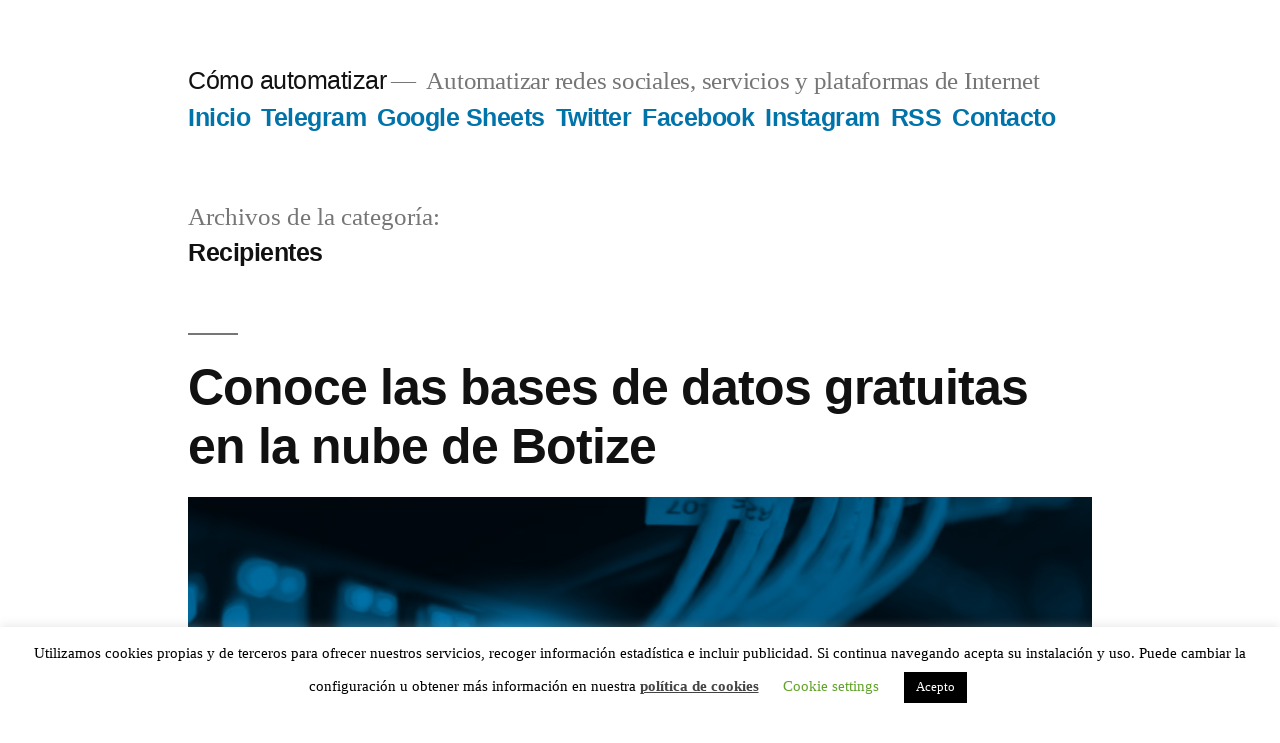

--- FILE ---
content_type: text/html; charset=UTF-8
request_url: https://comoautomatizar.com/recipientes/
body_size: 9291
content:
<!doctype html><html lang="es"><head><meta charset="UTF-8"/><meta name="viewport" content="width=device-width, initial-scale=1"/><link rel="profile" href="https://gmpg.org/xfn/11"/><meta name='robots' content='noindex, follow'/><link media="all" href="https://comoautomatizar.com/wp-content/cache/autoptimize/css/autoptimize_b1a0946740141c45ec54150e863feb46.css" rel="stylesheet"/><link media="print" href="https://comoautomatizar.com/wp-content/cache/autoptimize/css/autoptimize_3950ef1953883cc46c12ed28870e6767.css" rel="stylesheet"/><title>Recipientes archivos &mdash; Cómo automatizar</title><meta property="og:locale" content="es_ES"/><meta property="og:type" content="article"/><meta property="og:title" content="Recipientes archivos &mdash; Cómo automatizar"/><meta property="og:url" content="https://comoautomatizar.com/recipientes/"/><meta property="og:site_name" content="Cómo automatizar"/><meta name="twitter:card" content="summary_large_image"/> <script type="application/ld+json" class="yoast-schema-graph">{"@context":"https://schema.org","@graph":[{"@type":"WebSite","@id":"https://comoautomatizar.com/#website","url":"https://comoautomatizar.com/","name":"Cómo automatizar","description":"Automatizar redes sociales, servicios y plataformas de Internet","potentialAction":[{"@type":"SearchAction","target":{"@type":"EntryPoint","urlTemplate":"https://comoautomatizar.com/?s={search_term_string}"},"query-input":"required name=search_term_string"}],"inLanguage":"es"},{"@type":"CollectionPage","@id":"https://comoautomatizar.com/recipientes/#webpage","url":"https://comoautomatizar.com/recipientes/","name":"Recipientes archivos &mdash; Cómo automatizar","isPartOf":{"@id":"https://comoautomatizar.com/#website"},"breadcrumb":{"@id":"https://comoautomatizar.com/recipientes/#breadcrumb"},"inLanguage":"es","potentialAction":[{"@type":"ReadAction","target":["https://comoautomatizar.com/recipientes/"]}]},{"@type":"BreadcrumbList","@id":"https://comoautomatizar.com/recipientes/#breadcrumb","itemListElement":[{"@type":"ListItem","position":1,"name":"Portada","item":"https://comoautomatizar.com/"},{"@type":"ListItem","position":2,"name":"Recipientes"}]}]}</script> <link rel='dns-prefetch' href='//pagead2.googlesyndication.com'/><link rel="alternate" type="application/rss+xml" title="Cómo automatizar &raquo; Feed" href="https://comoautomatizar.com/feed/"/><link rel="alternate" type="application/rss+xml" title="Cómo automatizar &raquo; Feed de los comentarios" href="https://comoautomatizar.com/comments/feed/"/><link rel="alternate" type="application/rss+xml" title="Cómo automatizar &raquo; Categoría Recipientes del feed" href="https://comoautomatizar.com/recipientes/feed/"/> <script>window._wpemojiSettings={"baseUrl":"https:\/\/s.w.org\/images\/core\/emoji\/14.0.0\/72x72\/","ext":".png","svgUrl":"https:\/\/s.w.org\/images\/core\/emoji\/14.0.0\/svg\/","svgExt":".svg","source":{"concatemoji":"https:\/\/comoautomatizar.com\/wp-includes\/js\/wp-emoji-release.min.js?ver=6.4.7"}};!function(i,n){var o,s,e;function c(e){try{var t={supportTests:e,timestamp:(new Date).valueOf()};sessionStorage.setItem(o,JSON.stringify(t))}catch(e){}}function p(e,t,n){e.clearRect(0,0,e.canvas.width,e.canvas.height),e.fillText(t,0,0);var t=new Uint32Array(e.getImageData(0,0,e.canvas.width,e.canvas.height).data),r=(e.clearRect(0,0,e.canvas.width,e.canvas.height),e.fillText(n,0,0),new Uint32Array(e.getImageData(0,0,e.canvas.width,e.canvas.height).data));return t.every(function(e,t){return e===r[t]})}function u(e,t,n){switch(t){case"flag":return n(e,"\ud83c\udff3\ufe0f\u200d\u26a7\ufe0f","\ud83c\udff3\ufe0f\u200b\u26a7\ufe0f")?!1:!n(e,"\ud83c\uddfa\ud83c\uddf3","\ud83c\uddfa\u200b\ud83c\uddf3")&&!n(e,"\ud83c\udff4\udb40\udc67\udb40\udc62\udb40\udc65\udb40\udc6e\udb40\udc67\udb40\udc7f","\ud83c\udff4\u200b\udb40\udc67\u200b\udb40\udc62\u200b\udb40\udc65\u200b\udb40\udc6e\u200b\udb40\udc67\u200b\udb40\udc7f");case"emoji":return!n(e,"\ud83e\udef1\ud83c\udffb\u200d\ud83e\udef2\ud83c\udfff","\ud83e\udef1\ud83c\udffb\u200b\ud83e\udef2\ud83c\udfff")}return!1}function f(e,t,n){var r="undefined"!=typeof WorkerGlobalScope&&self instanceof WorkerGlobalScope?new OffscreenCanvas(300,150):i.createElement("canvas"),a=r.getContext("2d",{willReadFrequently:!0}),o=(a.textBaseline="top",a.font="600 32px Arial",{});return e.forEach(function(e){o[e]=t(a,e,n)}),o}function t(e){var t=i.createElement("script");t.src=e,t.defer=!0,i.head.appendChild(t)}"undefined"!=typeof Promise&&(o="wpEmojiSettingsSupports",s=["flag","emoji"],n.supports={everything:!0,everythingExceptFlag:!0},e=new Promise(function(e){i.addEventListener("DOMContentLoaded",e,{once:!0})}),new Promise(function(t){var n=function(){try{var e=JSON.parse(sessionStorage.getItem(o));if("object"==typeof e&&"number"==typeof e.timestamp&&(new Date).valueOf()<e.timestamp+604800&&"object"==typeof e.supportTests)return e.supportTests}catch(e){}return null}();if(!n){if("undefined"!=typeof Worker&&"undefined"!=typeof OffscreenCanvas&&"undefined"!=typeof URL&&URL.createObjectURL&&"undefined"!=typeof Blob)try{var e="postMessage("+f.toString()+"("+[JSON.stringify(s),u.toString(),p.toString()].join(",")+"));",r=new Blob([e],{type:"text/javascript"}),a=new Worker(URL.createObjectURL(r),{name:"wpTestEmojiSupports"});return void(a.onmessage=function(e){c(n=e.data),a.terminate(),t(n)})}catch(e){}c(n=f(s,u,p))}t(n)}).then(function(e){for(var t in e)n.supports[t]=e[t],n.supports.everything=n.supports.everything&&n.supports[t],"flag"!==t&&(n.supports.everythingExceptFlag=n.supports.everythingExceptFlag&&n.supports[t]);n.supports.everythingExceptFlag=n.supports.everythingExceptFlag&&!n.supports.flag,n.DOMReady=!1,n.readyCallback=function(){n.DOMReady=!0}}).then(function(){return e}).then(function(){var e;n.supports.everything||(n.readyCallback(),(e=n.source||{}).concatemoji?t(e.concatemoji):e.wpemoji&&e.twemoji&&(t(e.twemoji),t(e.wpemoji)))}))}((window,document),window._wpemojiSettings);</script> <link rel='stylesheet' id='dashicons-css' href='https://comoautomatizar.com/wp-includes/css/dashicons.min.css?ver=6.4.7' media='all'/> <script src="https://comoautomatizar.com/wp-includes/js/jquery/jquery.min.js?ver=3.7.1" id="jquery-core-js"></script> <script id="cookie-law-info-js-extra">var Cli_Data={"nn_cookie_ids":[],"cookielist":[],"non_necessary_cookies":[],"ccpaEnabled":"","ccpaRegionBased":"","ccpaBarEnabled":"","strictlyEnabled":["necessary","obligatoire"],"ccpaType":"gdpr","js_blocking":"","custom_integration":"","triggerDomRefresh":"","secure_cookies":""};var cli_cookiebar_settings={"animate_speed_hide":"500","animate_speed_show":"500","background":"#FFF","border":"#b1a6a6c2","border_on":"","button_1_button_colour":"#000","button_1_button_hover":"#000000","button_1_link_colour":"#fff","button_1_as_button":"1","button_1_new_win":"","button_2_button_colour":"#333","button_2_button_hover":"#292929","button_2_link_colour":"#444","button_2_as_button":"","button_2_hidebar":"","button_3_button_colour":"#000","button_3_button_hover":"#000000","button_3_link_colour":"#fff","button_3_as_button":"1","button_3_new_win":"","button_4_button_colour":"#000","button_4_button_hover":"#000000","button_4_link_colour":"#62a329","button_4_as_button":"","button_7_button_colour":"#61a229","button_7_button_hover":"#4e8221","button_7_link_colour":"#fff","button_7_as_button":"1","button_7_new_win":"","font_family":"inherit","header_fix":"","notify_animate_hide":"1","notify_animate_show":"","notify_div_id":"#cookie-law-info-bar","notify_position_horizontal":"right","notify_position_vertical":"bottom","scroll_close":"","scroll_close_reload":"","accept_close_reload":"","reject_close_reload":"","showagain_tab":"1","showagain_background":"#fff","showagain_border":"#000","showagain_div_id":"#cookie-law-info-again","showagain_x_position":"100px","text":"#000","show_once_yn":"","show_once":"10000","logging_on":"","as_popup":"","popup_overlay":"1","bar_heading_text":"","cookie_bar_as":"banner","popup_showagain_position":"bottom-right","widget_position":"left"};var log_object={"ajax_url":"https:\/\/comoautomatizar.com\/wp-admin\/admin-ajax.php"};</script> <link rel="https://api.w.org/" href="https://comoautomatizar.com/wp-json/"/><link rel="alternate" type="application/json" href="https://comoautomatizar.com/wp-json/wp/v2/categories/27"/><link rel="EditURI" type="application/rsd+xml" title="RSD" href="https://comoautomatizar.com/xmlrpc.php?rsd"/><meta name="generator" content="WordPress 6.4.7"/><meta name="generator" content="Everest Forms 1.8.4"/>  <script>(function(i,s,o,g,r,a,m){i['GoogleAnalyticsObject']=r;i[r]=i[r]||function(){(i[r].q=i[r].q||[]).push(arguments)},i[r].l=1*new Date();a=s.createElement(o),m=s.getElementsByTagName(o)[0];a.async=1;a.src=g;m.parentNode.insertBefore(a,m)})(window,document,'script','https://www.google-analytics.com/analytics.js','ga');ga('create','UA-5535289-64','auto');ga('send','pageview');</script> <meta name="generator" content="Site Kit by Google 1.68.0"/><meta name="google-adsense-platform-account" content="ca-host-pub-2644536267352236"><meta name="google-adsense-platform-domain" content="sitekit.withgoogle.com">  <script async src="https://pagead2.googlesyndication.com/pagead/js/adsbygoogle.js?client=ca-pub-8913604222642112" crossorigin="anonymous"></script> </head><body class="archive category category-recipientes category-27 wp-embed-responsive everest-forms-no-js hfeed image-filters-enabled"><div id="page" class="site"> <a class="skip-link screen-reader-text" href="#content">Saltar al contenido</a><header id="masthead" class="site-header"><div class="site-branding-container"><div class="site-branding"><p class="site-title"><a href="https://comoautomatizar.com/" rel="home">Cómo automatizar</a></p><p class="site-description"> Automatizar redes sociales, servicios y plataformas de Internet</p><nav id="site-navigation" class="main-navigation" aria-label="Menú superior"><div class="menu-mainmenu-container"><ul id="menu-mainmenu" class="main-menu"><li id="menu-item-48" class="menu-item menu-item-type-custom menu-item-object-custom menu-item-home menu-item-48"><a href="http://comoautomatizar.com">Inicio</a></li><li id="menu-item-444" class="menu-item menu-item-type-taxonomy menu-item-object-category menu-item-444"><a href="https://comoautomatizar.com/telegram/">Telegram</a></li><li id="menu-item-445" class="menu-item menu-item-type-taxonomy menu-item-object-category menu-item-445"><a href="https://comoautomatizar.com/google-sheets/">Google Sheets</a></li><li id="menu-item-50" class="menu-item menu-item-type-taxonomy menu-item-object-category menu-item-50"><a href="https://comoautomatizar.com/twitter/">Twitter</a></li><li id="menu-item-51" class="menu-item menu-item-type-taxonomy menu-item-object-category menu-item-51"><a href="https://comoautomatizar.com/facebook/">Facebook</a></li><li id="menu-item-52" class="menu-item menu-item-type-taxonomy menu-item-object-category menu-item-52"><a href="https://comoautomatizar.com/instagram/">Instagram</a></li><li id="menu-item-53" class="menu-item menu-item-type-taxonomy menu-item-object-category menu-item-53"><a href="https://comoautomatizar.com/rss/">RSS</a></li><li id="menu-item-49" class="menu-item menu-item-type-post_type menu-item-object-page menu-item-49"><a href="https://comoautomatizar.com/contacto/">Contacto</a></li></ul></div><div class="main-menu-more"><ul class="main-menu"><li class="menu-item menu-item-has-children"> <button class="submenu-expand main-menu-more-toggle is-empty" tabindex="-1" aria-label="Más" aria-haspopup="true" aria-expanded="false"><svg class="svg-icon" width="24" height="24" aria-hidden="true" role="img" focusable="false" xmlns="http://www.w3.org/2000/svg"><g fill="none" fill-rule="evenodd"><path d="M0 0h24v24H0z"/><path fill="currentColor" fill-rule="nonzero" d="M12 2c5.52 0 10 4.48 10 10s-4.48 10-10 10S2 17.52 2 12 6.48 2 12 2zM6 14a2 2 0 1 0 0-4 2 2 0 0 0 0 4zm6 0a2 2 0 1 0 0-4 2 2 0 0 0 0 4zm6 0a2 2 0 1 0 0-4 2 2 0 0 0 0 4z"/></g></svg> </button><ul class="sub-menu hidden-links"><li class="mobile-parent-nav-menu-item"> <button class="menu-item-link-return"><svg class="svg-icon" width="24" height="24" aria-hidden="true" role="img" focusable="false" viewBox="0 0 24 24" version="1.1" xmlns="http://www.w3.org/2000/svg" xmlns:xlink="http://www.w3.org/1999/xlink"><path d="M15.41 7.41L14 6l-6 6 6 6 1.41-1.41L10.83 12z"></path><path d="M0 0h24v24H0z" fill="none"></path></svg>Volver </button></li></ul></li></ul></div></nav></div></div></header><div id="content" class="site-content"><div id="primary" class="content-area"><main id="main" class="site-main"><header class="page-header"><h1 class="page-title">Archivos de la categoría: <span class="page-description">Recipientes</span></h1></header><article id="post-313" class="post-313 post type-post status-publish format-standard has-post-thumbnail hentry category-base-de-datos category-recipientes entry"><header class="entry-header"><h2 class="entry-title"><a href="https://comoautomatizar.com/conoce-las-bases-de-datos-gratuitas-en-la-nube-de-botize/" rel="bookmark">Conoce las bases de datos gratuitas en la nube de Botize</a></h2></header><figure class="post-thumbnail"> <a class="post-thumbnail-inner" href="https://comoautomatizar.com/conoce-las-bases-de-datos-gratuitas-en-la-nube-de-botize/" aria-hidden="true" tabindex="-1"> <img width="1568" height="1047" src="//comoautomatizar.com/wp-content/plugins/a3-lazy-load/assets/images/lazy_placeholder.gif" data-lazy-type="image" data-src="https://comoautomatizar.com/wp-content/uploads/2020/12/pexels-photo-1148820.jpeg" class="lazy lazy-hidden attachment-post-thumbnail size-post-thumbnail wp-post-image" alt="" decoding="async" fetchpriority="high" srcset="" data-srcset="https://comoautomatizar.com/wp-content/uploads/2020/12/pexels-photo-1148820.jpeg 2247w, https://comoautomatizar.com/wp-content/uploads/2020/12/pexels-photo-1148820-300x200.jpeg 300w, https://comoautomatizar.com/wp-content/uploads/2020/12/pexels-photo-1148820-1024x684.jpeg 1024w, https://comoautomatizar.com/wp-content/uploads/2020/12/pexels-photo-1148820-768x513.jpeg 768w, https://comoautomatizar.com/wp-content/uploads/2020/12/pexels-photo-1148820-1536x1025.jpeg 1536w, https://comoautomatizar.com/wp-content/uploads/2020/12/pexels-photo-1148820-2048x1367.jpeg 2048w, https://comoautomatizar.com/wp-content/uploads/2020/12/pexels-photo-1148820-90x60.jpeg 90w" sizes="(max-width: 34.9rem) calc(100vw - 2rem), (max-width: 53rem) calc(8 * (100vw / 12)), (min-width: 53rem) calc(6 * (100vw / 12)), 100vw"/><noscript><img width="1568" height="1047" src="https://comoautomatizar.com/wp-content/uploads/2020/12/pexels-photo-1148820.jpeg" class="attachment-post-thumbnail size-post-thumbnail wp-post-image" alt="" decoding="async" fetchpriority="high" srcset="https://comoautomatizar.com/wp-content/uploads/2020/12/pexels-photo-1148820.jpeg 2247w, https://comoautomatizar.com/wp-content/uploads/2020/12/pexels-photo-1148820-300x200.jpeg 300w, https://comoautomatizar.com/wp-content/uploads/2020/12/pexels-photo-1148820-1024x684.jpeg 1024w, https://comoautomatizar.com/wp-content/uploads/2020/12/pexels-photo-1148820-768x513.jpeg 768w, https://comoautomatizar.com/wp-content/uploads/2020/12/pexels-photo-1148820-1536x1025.jpeg 1536w, https://comoautomatizar.com/wp-content/uploads/2020/12/pexels-photo-1148820-2048x1367.jpeg 2048w, https://comoautomatizar.com/wp-content/uploads/2020/12/pexels-photo-1148820-90x60.jpeg 90w" sizes="(max-width: 34.9rem) calc(100vw - 2rem), (max-width: 53rem) calc(8 * (100vw / 12)), (min-width: 53rem) calc(6 * (100vw / 12)), 100vw"/></noscript> </a></figure><div class="entry-content"><p>Si necesitas una base de datos gratuita donde alojar contenido para tus tareas automáticas, los Recipientes de Botize son una alternativa a tener en cuenta. Los Recipientes o bases de datos en la nube de Botize eliminan el concepto de almacenamiento físico, la necesidad de administrar su infraestructura y ofrecen características que facilitan su uso &hellip;</p><p class="link-more"><a href="https://comoautomatizar.com/conoce-las-bases-de-datos-gratuitas-en-la-nube-de-botize/" class="more-link">Seguir leyendo<span class="screen-reader-text"> «Conoce las bases de datos gratuitas en la nube de Botize»</span></a></p></div><footer class="entry-footer"> <span class="byline"><svg class="svg-icon" width="16" height="16" aria-hidden="true" role="img" focusable="false" viewBox="0 0 24 24" version="1.1" xmlns="http://www.w3.org/2000/svg" xmlns:xlink="http://www.w3.org/1999/xlink"><path d="M12 12c2.21 0 4-1.79 4-4s-1.79-4-4-4-4 1.79-4 4 1.79 4 4 4zm0 2c-2.67 0-8 1.34-8 4v2h16v-2c0-2.66-5.33-4-8-4z"></path><path d="M0 0h24v24H0z" fill="none"></path></svg><span class="screen-reader-text">Publicado por</span><span class="author vcard"><a class="url fn n" href="https://comoautomatizar.com/author/user/">Como Automatizar</a></span></span><span class="posted-on"><svg class="svg-icon" width="16" height="16" aria-hidden="true" role="img" focusable="false" xmlns="http://www.w3.org/2000/svg" viewBox="0 0 24 24"><defs><path id="a" d="M0 0h24v24H0V0z"></path></defs><clipPath id="b"><use xlink:href="#a" overflow="visible"></use></clipPath><path clip-path="url(#b)" d="M12 2C6.5 2 2 6.5 2 12s4.5 10 10 10 10-4.5 10-10S17.5 2 12 2zm4.2 14.2L11 13V7h1.5v5.2l4.5 2.7-.8 1.3z"></path></svg><a href="https://comoautomatizar.com/conoce-las-bases-de-datos-gratuitas-en-la-nube-de-botize/" rel="bookmark"><time class="entry-date published" datetime="2020-12-23T14:23:34+00:00">23 diciembre 2020</time><time class="updated" datetime="2020-12-23T14:23:36+00:00">23 diciembre 2020</time></a></span><span class="cat-links"><svg class="svg-icon" width="16" height="16" aria-hidden="true" role="img" focusable="false" xmlns="http://www.w3.org/2000/svg" viewBox="0 0 24 24"><path d="M10 4H4c-1.1 0-1.99.9-1.99 2L2 18c0 1.1.9 2 2 2h16c1.1 0 2-.9 2-2V8c0-1.1-.9-2-2-2h-8l-2-2z"></path><path d="M0 0h24v24H0z" fill="none"></path></svg><span class="screen-reader-text">Publicado en</span><a href="https://comoautomatizar.com/base-de-datos/" rel="category tag">Base de datos</a>, <a href="https://comoautomatizar.com/recipientes/" rel="category tag">Recipientes</a></span><span class="comments-link"><svg class="svg-icon" width="16" height="16" aria-hidden="true" role="img" focusable="false" viewBox="0 0 24 24" version="1.1" xmlns="http://www.w3.org/2000/svg" xmlns:xlink="http://www.w3.org/1999/xlink"><path d="M21.99 4c0-1.1-.89-2-1.99-2H4c-1.1 0-2 .9-2 2v12c0 1.1.9 2 2 2h14l4 4-.01-18z"></path><path d="M0 0h24v24H0z" fill="none"></path></svg><a href="https://comoautomatizar.com/conoce-las-bases-de-datos-gratuitas-en-la-nube-de-botize/#respond">Deja un comentario<span class="screen-reader-text"> en Conoce las bases de datos gratuitas en la nube de Botize</span></a></span></footer></article><article id="post-290" class="post-290 post type-post status-publish format-standard has-post-thumbnail hentry category-email category-recipientes entry"><header class="entry-header"><h2 class="entry-title"><a href="https://comoautomatizar.com/como-activar-automatizaciones-enviando-un-email/" rel="bookmark">Cómo activar automatizaciones enviándo un email</a></h2></header><figure class="post-thumbnail"> <a class="post-thumbnail-inner" href="https://comoautomatizar.com/como-activar-automatizaciones-enviando-un-email/" aria-hidden="true" tabindex="-1"> <img width="625" height="417" src="//comoautomatizar.com/wp-content/plugins/a3-lazy-load/assets/images/lazy_placeholder.gif" data-lazy-type="image" data-src="https://comoautomatizar.com/wp-content/uploads/2020/12/mano-sobre-encima-dibujado-pizarra_1205-995.jpg" class="lazy lazy-hidden attachment-post-thumbnail size-post-thumbnail wp-post-image" alt="" decoding="async" srcset="" data-srcset="https://comoautomatizar.com/wp-content/uploads/2020/12/mano-sobre-encima-dibujado-pizarra_1205-995.jpg 625w, https://comoautomatizar.com/wp-content/uploads/2020/12/mano-sobre-encima-dibujado-pizarra_1205-995-300x200.jpg 300w, https://comoautomatizar.com/wp-content/uploads/2020/12/mano-sobre-encima-dibujado-pizarra_1205-995-90x60.jpg 90w" sizes="(max-width: 34.9rem) calc(100vw - 2rem), (max-width: 53rem) calc(8 * (100vw / 12)), (min-width: 53rem) calc(6 * (100vw / 12)), 100vw"/><noscript><img width="625" height="417" src="https://comoautomatizar.com/wp-content/uploads/2020/12/mano-sobre-encima-dibujado-pizarra_1205-995.jpg" class="attachment-post-thumbnail size-post-thumbnail wp-post-image" alt="" decoding="async" srcset="https://comoautomatizar.com/wp-content/uploads/2020/12/mano-sobre-encima-dibujado-pizarra_1205-995.jpg 625w, https://comoautomatizar.com/wp-content/uploads/2020/12/mano-sobre-encima-dibujado-pizarra_1205-995-300x200.jpg 300w, https://comoautomatizar.com/wp-content/uploads/2020/12/mano-sobre-encima-dibujado-pizarra_1205-995-90x60.jpg 90w" sizes="(max-width: 34.9rem) calc(100vw - 2rem), (max-width: 53rem) calc(8 * (100vw / 12)), (min-width: 53rem) calc(6 * (100vw / 12)), 100vw"/></noscript> </a></figure><div class="entry-content"><p>Ordenar la ejecución de automatizaciones enviando un email es un método efectivo cuando necesitas automatizar acciones en momentos puntuales, como puede ser mandar un documento de texto adjunto para que este se guarde automáticamente en tu cuenta de Google Drive o se convierta a formato PDF. Automatizaciones acciones por medio del envío de un correo &hellip;</p><p class="link-more"><a href="https://comoautomatizar.com/como-activar-automatizaciones-enviando-un-email/" class="more-link">Seguir leyendo<span class="screen-reader-text"> «Cómo activar automatizaciones enviándo un email»</span></a></p></div><footer class="entry-footer"> <span class="byline"><svg class="svg-icon" width="16" height="16" aria-hidden="true" role="img" focusable="false" viewBox="0 0 24 24" version="1.1" xmlns="http://www.w3.org/2000/svg" xmlns:xlink="http://www.w3.org/1999/xlink"><path d="M12 12c2.21 0 4-1.79 4-4s-1.79-4-4-4-4 1.79-4 4 1.79 4 4 4zm0 2c-2.67 0-8 1.34-8 4v2h16v-2c0-2.66-5.33-4-8-4z"></path><path d="M0 0h24v24H0z" fill="none"></path></svg><span class="screen-reader-text">Publicado por</span><span class="author vcard"><a class="url fn n" href="https://comoautomatizar.com/author/user/">Como Automatizar</a></span></span><span class="posted-on"><svg class="svg-icon" width="16" height="16" aria-hidden="true" role="img" focusable="false" xmlns="http://www.w3.org/2000/svg" viewBox="0 0 24 24"><defs><path id="a" d="M0 0h24v24H0V0z"></path></defs><clipPath id="b"><use xlink:href="#a" overflow="visible"></use></clipPath><path clip-path="url(#b)" d="M12 2C6.5 2 2 6.5 2 12s4.5 10 10 10 10-4.5 10-10S17.5 2 12 2zm4.2 14.2L11 13V7h1.5v5.2l4.5 2.7-.8 1.3z"></path></svg><a href="https://comoautomatizar.com/como-activar-automatizaciones-enviando-un-email/" rel="bookmark"><time class="entry-date published" datetime="2020-12-19T09:21:11+00:00">19 diciembre 2020</time><time class="updated" datetime="2020-12-19T09:21:12+00:00">19 diciembre 2020</time></a></span><span class="cat-links"><svg class="svg-icon" width="16" height="16" aria-hidden="true" role="img" focusable="false" xmlns="http://www.w3.org/2000/svg" viewBox="0 0 24 24"><path d="M10 4H4c-1.1 0-1.99.9-1.99 2L2 18c0 1.1.9 2 2 2h16c1.1 0 2-.9 2-2V8c0-1.1-.9-2-2-2h-8l-2-2z"></path><path d="M0 0h24v24H0z" fill="none"></path></svg><span class="screen-reader-text">Publicado en</span><a href="https://comoautomatizar.com/email/" rel="category tag">Email</a>, <a href="https://comoautomatizar.com/recipientes/" rel="category tag">Recipientes</a></span><span class="comments-link"><svg class="svg-icon" width="16" height="16" aria-hidden="true" role="img" focusable="false" viewBox="0 0 24 24" version="1.1" xmlns="http://www.w3.org/2000/svg" xmlns:xlink="http://www.w3.org/1999/xlink"><path d="M21.99 4c0-1.1-.89-2-1.99-2H4c-1.1 0-2 .9-2 2v12c0 1.1.9 2 2 2h14l4 4-.01-18z"></path><path d="M0 0h24v24H0z" fill="none"></path></svg><a href="https://comoautomatizar.com/como-activar-automatizaciones-enviando-un-email/#respond">Deja un comentario<span class="screen-reader-text"> en Cómo activar automatizaciones enviándo un email</span></a></span></footer></article></main></div></div><footer id="colophon" class="site-footer"><aside class="widget-area" aria-label="Pie de página"><div class="widget-column footer-widget-1"><section id="search-4" class="widget widget_search"><h2 class="widget-title">Buscar</h2><form role="search" method="get" class="search-form" action="https://comoautomatizar.com/"> <label> <span class="screen-reader-text">Buscar:</span> <input type="search" class="search-field" placeholder="Buscar &hellip;" value="" name="s"/> </label> <input type="submit" class="search-submit" value="Buscar"/></form></section><section id="custom_html-5" class="widget_text widget widget_custom_html"><div class="textwidget custom-html-widget"><script async src="https://pagead2.googlesyndication.com/pagead/js/adsbygoogle.js"></script>  <ins class="adsbygoogle" style="display:block" data-ad-client="ca-pub-8913604222642112" data-ad-slot="2685820313" data-ad-format="auto" data-full-width-responsive="true"></ins> <script>(adsbygoogle=window.adsbygoogle||[]).push({});</script></div></section><section id="categories-4" class="widget widget_categories"><h2 class="widget-title">Categorías</h2><nav aria-label="Categorías"><ul><li class="cat-item cat-item-38"><a href="https://comoautomatizar.com/aliexpress-afiliados/">AliExpress Afiliados</a></li><li class="cat-item cat-item-28"><a href="https://comoautomatizar.com/amazon/">Amazon</a></li><li class="cat-item cat-item-17"><a href="https://comoautomatizar.com/base-de-datos/">Base de datos</a></li><li class="cat-item cat-item-42"><a href="https://comoautomatizar.com/blogger/">Blogger</a></li><li class="cat-item cat-item-41"><a href="https://comoautomatizar.com/dialogflow/">Dialogflow</a></li><li class="cat-item cat-item-24"><a href="https://comoautomatizar.com/dropbox/">Dropbox</a></li><li class="cat-item cat-item-25"><a href="https://comoautomatizar.com/email/">Email</a></li><li class="cat-item cat-item-2"><a href="https://comoautomatizar.com/facebook/">Facebook</a></li><li class="cat-item cat-item-35"><a href="https://comoautomatizar.com/facebook-groups/">Facebook Groups</a></li><li class="cat-item cat-item-18"><a href="https://comoautomatizar.com/facebook-pages/">Facebook Pages</a></li><li class="cat-item cat-item-15"><a href="https://comoautomatizar.com/filtros/">Filtros</a></li><li class="cat-item cat-item-21"><a href="https://comoautomatizar.com/formulas/">Fórmulas</a></li><li class="cat-item cat-item-23"><a href="https://comoautomatizar.com/giphy/">Giphy</a></li><li class="cat-item cat-item-14"><a href="https://comoautomatizar.com/google-analytics/">Google Analytics</a></li><li class="cat-item cat-item-26"><a href="https://comoautomatizar.com/google-calendar/">Google Calendar</a></li><li class="cat-item cat-item-37"><a href="https://comoautomatizar.com/google-cloud-functions/">Google Cloud Functions</a></li><li class="cat-item cat-item-11"><a href="https://comoautomatizar.com/google-contacts/">Google Contacts</a></li><li class="cat-item cat-item-10"><a href="https://comoautomatizar.com/google-sheets/">Google Sheets</a></li><li class="cat-item cat-item-3"><a href="https://comoautomatizar.com/instagram/">Instagram</a></li><li class="cat-item cat-item-43"><a href="https://comoautomatizar.com/line/">Line</a></li><li class="cat-item cat-item-19"><a href="https://comoautomatizar.com/linkedin/">LinkedIn</a></li><li class="cat-item cat-item-29"><a href="https://comoautomatizar.com/mustache/">Mustache</a></li><li class="cat-item cat-item-36"><a href="https://comoautomatizar.com/node/">Node</a></li><li class="cat-item cat-item-39"><a href="https://comoautomatizar.com/ocr/">OCR</a></li><li class="cat-item cat-item-33"><a href="https://comoautomatizar.com/parser/">Parser</a></li><li class="cat-item cat-item-44"><a href="https://comoautomatizar.com/paypal/">PayPal</a></li><li class="cat-item cat-item-34"><a href="https://comoautomatizar.com/php/">PHP</a></li><li class="cat-item cat-item-32"><a href="https://comoautomatizar.com/python/">python</a></li><li class="cat-item cat-item-27 current-cat"><a aria-current="page" href="https://comoautomatizar.com/recipientes/">Recipientes</a></li><li class="cat-item cat-item-5"><a href="https://comoautomatizar.com/rss/">RSS</a></li><li class="cat-item cat-item-40"><a href="https://comoautomatizar.com/scraping/">Scraping</a></li><li class="cat-item cat-item-16"><a href="https://comoautomatizar.com/selenium/">Selenium</a></li><li class="cat-item cat-item-20"><a href="https://comoautomatizar.com/telegram/">Telegram</a></li><li class="cat-item cat-item-45"><a href="https://comoautomatizar.com/tinyurl/">TinyURL</a></li><li class="cat-item cat-item-31"><a href="https://comoautomatizar.com/traductor/">Traductor</a></li><li class="cat-item cat-item-4"><a href="https://comoautomatizar.com/twitter/">Twitter</a></li><li class="cat-item cat-item-1"><a href="https://comoautomatizar.com/uncategorized/">Uncategorized</a></li><li class="cat-item cat-item-30"><a href="https://comoautomatizar.com/watson/">Watson</a></li><li class="cat-item cat-item-22"><a href="https://comoautomatizar.com/webhook/">Webhook</a></li><li class="cat-item cat-item-9"><a href="https://comoautomatizar.com/whatsapp/">WhatsApp</a></li><li class="cat-item cat-item-13"><a href="https://comoautomatizar.com/wordpress/">WordPress</a></li><li class="cat-item cat-item-12"><a href="https://comoautomatizar.com/youtube/">YouTube</a></li></ul></nav></section></div></aside><div class="site-info"> <a class="site-name" href="https://comoautomatizar.com/" rel="home">Cómo automatizar</a>, <a href="https://es.wordpress.org/" class="imprint"> Funciona gracias a WordPress. </a> <a class="privacy-policy-link" href="https://comoautomatizar.com/privacy-policy/" rel="privacy-policy">Política de privacidad</a><span role="separator" aria-hidden="true"></span></div></footer></div><div id="cookie-law-info-bar" data-nosnippet="true"><span>Utilizamos cookies propias y de terceros para ofrecer nuestros servicios, recoger información estadística e incluir publicidad. Si continua navegando acepta su instalación y uso. Puede cambiar la configuración u obtener más información en nuestra <a href="https://comoautomatizar.com/politica-de-cookies/" id="CONSTANT_OPEN_URL" target="_blank" class="cli-plugin-main-link">política de cookies</a> <a role='button' class="cli_settings_button" style="margin:5px 20px 5px 20px">Cookie settings</a><a role='button' data-cli_action="accept" id="cookie_action_close_header" class="medium cli-plugin-button cli-plugin-main-button cookie_action_close_header cli_action_button" style="margin:5px">Acepto</a></span></div><div id="cookie-law-info-again" data-nosnippet="true"><span id="cookie_hdr_showagain">Privacy &amp; Cookies Policy</span></div><div class="cli-modal" data-nosnippet="true" id="cliSettingsPopup" tabindex="-1" role="dialog" aria-labelledby="cliSettingsPopup" aria-hidden="true"><div class="cli-modal-dialog" role="document"><div class="cli-modal-content cli-bar-popup"> <button type="button" class="cli-modal-close" id="cliModalClose"> <svg class="" viewBox="0 0 24 24"><path d="M19 6.41l-1.41-1.41-5.59 5.59-5.59-5.59-1.41 1.41 5.59 5.59-5.59 5.59 1.41 1.41 5.59-5.59 5.59 5.59 1.41-1.41-5.59-5.59z"></path><path d="M0 0h24v24h-24z" fill="none"></path></svg> <span class="wt-cli-sr-only">Cerrar</span> </button><div class="cli-modal-body"><div class="cli-container-fluid cli-tab-container"><div class="cli-row"><div class="cli-col-12 cli-align-items-stretch cli-px-0"><div class="cli-privacy-overview"><h4>Privacy Overview</h4><div class="cli-privacy-content"><div class="cli-privacy-content-text">This website uses cookies to improve your experience while you navigate through the website. Out of these cookies, the cookies that are categorized as necessary are stored on your browser as they are essential for the working of basic functionalities of the website. We also use third-party cookies that help us analyze and understand how you use this website. These cookies will be stored in your browser only with your consent. You also have the option to opt-out of these cookies. But opting out of some of these cookies may have an effect on your browsing experience.</div></div> <a class="cli-privacy-readmore" aria-label="Mostrar más" role="button" data-readmore-text="Mostrar más" data-readless-text="Mostrar menos"></a></div></div><div class="cli-col-12 cli-align-items-stretch cli-px-0 cli-tab-section-container"><div class="cli-tab-section"><div class="cli-tab-header"> <a role="button" tabindex="0" class="cli-nav-link cli-settings-mobile" data-target="necessary" data-toggle="cli-toggle-tab"> Necessary </a><div class="wt-cli-necessary-checkbox"> <input type="checkbox" class="cli-user-preference-checkbox" id="wt-cli-checkbox-necessary" data-id="checkbox-necessary" checked="checked"/> <label class="form-check-label" for="wt-cli-checkbox-necessary">Necessary</label></div> <span class="cli-necessary-caption">Siempre activado</span></div><div class="cli-tab-content"><div class="cli-tab-pane cli-fade" data-id="necessary"><div class="wt-cli-cookie-description"> Necessary cookies are absolutely essential for the website to function properly. This category only includes cookies that ensures basic functionalities and security features of the website. These cookies do not store any personal information.</div></div></div></div><div class="cli-tab-section"><div class="cli-tab-header"> <a role="button" tabindex="0" class="cli-nav-link cli-settings-mobile" data-target="non-necessary" data-toggle="cli-toggle-tab"> Non-necessary </a><div class="cli-switch"> <input type="checkbox" id="wt-cli-checkbox-non-necessary" class="cli-user-preference-checkbox" data-id="checkbox-non-necessary" checked='checked'/> <label for="wt-cli-checkbox-non-necessary" class="cli-slider" data-cli-enable="Activado" data-cli-disable="Desactivado"><span class="wt-cli-sr-only">Non-necessary</span></label></div></div><div class="cli-tab-content"><div class="cli-tab-pane cli-fade" data-id="non-necessary"><div class="wt-cli-cookie-description"> Any cookies that may not be particularly necessary for the website to function and is used specifically to collect user personal data via analytics, ads, other embedded contents are termed as non-necessary cookies. It is mandatory to procure user consent prior to running these cookies on your website.</div></div></div></div></div></div></div></div><div class="cli-modal-footer"><div class="wt-cli-element cli-container-fluid cli-tab-container"><div class="cli-row"><div class="cli-col-12 cli-align-items-stretch cli-px-0"><div class="cli-tab-footer wt-cli-privacy-overview-actions"> <a id="wt-cli-privacy-save-btn" role="button" tabindex="0" data-cli-action="accept" class="wt-cli-privacy-btn cli_setting_save_button wt-cli-privacy-accept-btn cli-btn">GUARDAR Y ACEPTAR</a></div></div></div></div></div></div></div></div><div class="cli-modal-backdrop cli-fade cli-settings-overlay"></div><div class="cli-modal-backdrop cli-fade cli-popupbar-overlay"></div>  <script type="text/javascript">var c=document.body.className;c=c.replace(/everest-forms-no-js/,'everest-forms-js');document.body.className=c;</script> <script id="jquery-lazyloadxt-js-extra">var a3_lazyload_params={"apply_images":"1","apply_videos":"1"};</script> <script id="jquery-lazyloadxt-extend-js-extra">var a3_lazyload_extend_params={"edgeY":"0","horizontal_container_classnames":""};</script> <script>/(trident|msie)/i.test(navigator.userAgent)&&document.getElementById&&window.addEventListener&&window.addEventListener("hashchange",function(){var t,e=location.hash.substring(1);/^[A-z0-9_-]+$/.test(e)&&(t=document.getElementById(e))&&(/^(?:a|select|input|button|textarea)$/i.test(t.tagName)||(t.tabIndex=-1),t.focus())},!1);</script> <script defer src="https://comoautomatizar.com/wp-content/cache/autoptimize/js/autoptimize_ef680ddd4c443d765c0e7073135a787c.js"></script></body></html>

--- FILE ---
content_type: text/html; charset=utf-8
request_url: https://www.google.com/recaptcha/api2/aframe
body_size: 269
content:
<!DOCTYPE HTML><html><head><meta http-equiv="content-type" content="text/html; charset=UTF-8"></head><body><script nonce="qJkY_U9fjWW8xhIKU7wZcg">/** Anti-fraud and anti-abuse applications only. See google.com/recaptcha */ try{var clients={'sodar':'https://pagead2.googlesyndication.com/pagead/sodar?'};window.addEventListener("message",function(a){try{if(a.source===window.parent){var b=JSON.parse(a.data);var c=clients[b['id']];if(c){var d=document.createElement('img');d.src=c+b['params']+'&rc='+(localStorage.getItem("rc::a")?sessionStorage.getItem("rc::b"):"");window.document.body.appendChild(d);sessionStorage.setItem("rc::e",parseInt(sessionStorage.getItem("rc::e")||0)+1);localStorage.setItem("rc::h",'1768370987893');}}}catch(b){}});window.parent.postMessage("_grecaptcha_ready", "*");}catch(b){}</script></body></html>

--- FILE ---
content_type: text/plain
request_url: https://www.google-analytics.com/j/collect?v=1&_v=j102&a=1406505655&t=pageview&_s=1&dl=https%3A%2F%2Fcomoautomatizar.com%2Frecipientes%2F&ul=en-us%40posix&dt=Recipientes%20archivos%20%E2%80%94%20C%C3%B3mo%20automatizar&sr=1280x720&vp=1280x720&_u=IEBAAEABAAAAACAAI~&jid=994367001&gjid=43351764&cid=1681290740.1768370986&tid=UA-5535289-64&_gid=1813596087.1768370986&_r=1&_slc=1&z=2052212364
body_size: -452
content:
2,cG-9LJYPJRXNL